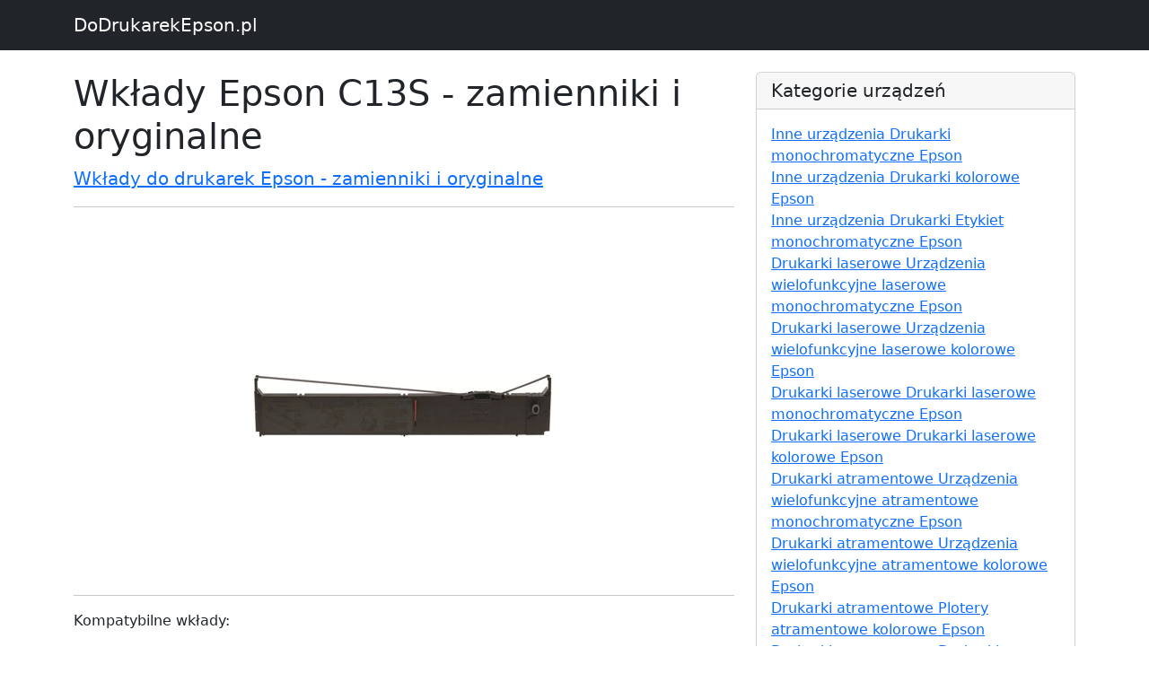

--- FILE ---
content_type: text/html; charset=UTF-8
request_url: https://www.dodrukarekepson.pl/s70700009054-wklady-epson-c13s-zamienniki-i-oryginalne
body_size: 1937
content:

<!DOCTYPE html>
<html lang="en">

  <head>

    <meta charset="utf-8">
    <meta name="viewport" content="width=device-width, initial-scale=1, shrink-to-fit=no">
    <meta name="description" content="Wkłady Epson C13S - zamienniki i oryginalne -  sprawdź odpowiedni wkład do swojej drukarki - DoDrukarekEpson.pl">
    <meta name="author" content="">

    <title>Wkłady Epson C13S - zamienniki i oryginalne</title>

    <!-- Bootstrap core CSS -->
    <link href="vendor/bootstrap/css/bootstrap.min.css" rel="stylesheet">
    <link href="https://cdn.jsdelivr.net/npm/bootstrap@5.2.3/dist/css/bootstrap.min.css" rel="stylesheet" integrity="sha384-rbsA2VBKQhggwzxH7pPCaAqO46MgnOM80zW1RWuH61DGLwZJEdK2Kadq2F9CUG65" crossorigin="anonymous">
    <script src="https://cdn.jsdelivr.net/npm/bootstrap@5.2.3/dist/js/bootstrap.bundle.min.js" integrity="sha384-kenU1KFdBIe4zVF0s0G1M5b4hcpxyD9F7jL+jjXkk+Q2h455rYXK/7HAuoJl+0I4" crossorigin="anonymous"></script>

    <!-- Custom styles for this template -->
    <link href="css/blog-post.css" rel="stylesheet">


  </head>

  <body>

    <!-- Navigation -->
    <nav class="navbar navbar-expand-lg navbar-dark bg-dark fixed-top">
      <div class="container">
        <a class="navbar-brand" href="https://www.dodrukarekepson.pl">DoDrukarekEpson.pl</a>
      </div>
    </nav>

    <!-- Page Content -->
    <div class="container">

      <div class="row">
        <div class="col-lg-8">
          <h1 class="mt-4">Wkłady Epson C13S - zamienniki i oryginalne</h1>
          <p class="lead">

            <a href="k70700000003-wklady-do-drukarek-epson-zamienniki-i-oryginalne">Wkłady do drukarek Epson - zamienniki i oryginalne</a>
          </p>
			 <hr>
			 <p style="    text-align: center;" >
          <img class="img-fluid rounded" src="https://www.drtusz.pl/ndc/images/zdjecia/baza/serie_wkladow/epson-c13s-70700009054.jpg" alt="Wkłady Epson C13S" title="Epson C13S" style="">
			 </p>
          <hr>

          <p>Kompatybilne wkłady:</p>
			 <div style="text-align: center;">
                 <div style="margin:10px">
						<a href="p7673-tasma-barwiaca-oryginalna-epson-c13s015055-c13s015055-czarny">
						<img width="300px" src="https://www.drtusz.pl/ndc/images/zdjecia/baza/oryginalne/tasma-barwiaca-oryginalna-epson-c13s015055-c13s015055-czarny.jpg" alt="Taśma Barwiąca Oryginalna Epson C13S015055 (C13S015055) (Czarny)" title="Taśma Barwiąca Oryginalna Epson C13S015055 (C13S015055) (Czarny)" /><br />
						<p>Taśma Barwiąca Oryginalna Epson C13S015055 (C13S015055) (Czarny)</p>
						</a>
						</div><div style="margin:10px">
						<a href="p7667-tasma-barwiaca-oryginalna-epson-c13s015056-c13s015056-c13s015262-kolorowy">
						<img width="300px" src="https://www.drtusz.pl/ndc/images/zdjecia/baza/oryginalne/tasma-barwiaca-oryginalna-epson-c13s015056-c13s015056-c13s015262-kolorowy.jpg" alt="Taśma Barwiąca Oryginalna Epson C13S015056 (C13S015056, C13S015262) (Kolorowy)" title="Taśma Barwiąca Oryginalna Epson C13S015056 (C13S015056, C13S015262) (Kolorowy)" /><br />
						<p>Taśma Barwiąca Oryginalna Epson C13S015056 (C13S015056, C13S015262) (Kolorowy)</p>
						</a>
						</div><div style="margin:10px">
						<a href="p7669-tasma-barwiaca-oryginalna-epson-c13s015091-c13s015091-czarny">
						<img width="300px" src="https://www.drtusz.pl/ndc/images/zdjecia/baza/oryginalne/tasma-barwiaca-oryginalna-epson-c13s015091-c13s015091-czarny.jpg" alt="Taśma Barwiąca Oryginalna Epson C13S015091 (C13S015091) (Czarny)" title="Taśma Barwiąca Oryginalna Epson C13S015091 (C13S015091) (Czarny)" /><br />
						<p>Taśma Barwiąca Oryginalna Epson C13S015091 (C13S015091) (Czarny)</p>
						</a>
						</div><div style="margin:10px">
						<a href="p7674-tasma-barwiaca-oryginalna-epson-c13s015337-c13s015337-czarny">
						<img width="300px" src="https://www.drtusz.pl/ndc/images/zdjecia/baza/oryginalne/tasma-barwiaca-oryginalna-epson-c13s015337-c13s015337-czarny.jpg" alt="Taśma Barwiąca Oryginalna Epson C13S015337 (C13S015337) (Czarny)" title="Taśma Barwiąca Oryginalna Epson C13S015337 (C13S015337) (Czarny)" /><br />
						<p>Taśma Barwiąca Oryginalna Epson C13S015337 (C13S015337) (Czarny)</p>
						</a>
						</div><div style="margin:10px">
						<a href="p7668-tasma-barwiaca-oryginalna-epson-c13s015384-c13s015384-czarny">
						<img width="300px" src="https://www.drtusz.pl/ndc/images/zdjecia/baza/oryginalne/tasma-barwiaca-oryginalna-epson-c13s015384-c13s015384-czarny.jpg" alt="Taśma Barwiąca Oryginalna Epson C13S015384 (C13S015384) (Czarny)" title="Taśma Barwiąca Oryginalna Epson C13S015384 (C13S015384) (Czarny)" /><br />
						<p>Taśma Barwiąca Oryginalna Epson C13S015384 (C13S015384) (Czarny)</p>
						</a>
						</div><div style="margin:10px">
						<a href="p7670-tasma-barwiaca-oryginalna-epson-c13s015610-c13s015610-czarny">
						<img width="300px" src="https://www.drtusz.pl/ndc/images/zdjecia/baza/oryginalne/tasma-barwiaca-oryginalna-epson-c13s015610-c13s015610-czarny.jpg" alt="Taśma Barwiąca Oryginalna Epson C13S015610 (C13S015610) (Czarny)" title="Taśma Barwiąca Oryginalna Epson C13S015610 (C13S015610) (Czarny)" /><br />
						<p>Taśma Barwiąca Oryginalna Epson C13S015610 (C13S015610) (Czarny)</p>
						</a>
						</div>			 </div>

          <hr>

        </div>

        <!-- Sidebar Widgets Column -->
        <div class="col-md-4">


          <!-- Categories Widget -->
          <div class="card my-4">
            <h5 class="card-header">Kategorie urządzeń</h5>
            <div class="card-body">
              <div class="row">
                  <ul class="list-unstyled mb-0">
						<li><a href="k30711000001-inne-urzadzenia-drukarki-monochromatyczne-epson">Inne urządzenia Drukarki monochromatyczne Epson</a></li><li><a href="k30712000001-inne-urzadzenia-drukarki-kolorowe-epson">Inne urządzenia Drukarki kolorowe Epson</a></li><li><a href="k30761000001-inne-urzadzenia-drukarki-etykiet-monochromatyczne-epson">Inne urządzenia Drukarki Etykiet monochromatyczne Epson</a></li><li><a href="k20721000001-drukarki-laserowe-urzadzenia-wielofunkcyjne-laserowe-monochromatyczne-epson">Drukarki laserowe Urządzenia wielofunkcyjne laserowe monochromatyczne Epson</a></li><li><a href="k20722000001-drukarki-laserowe-urzadzenia-wielofunkcyjne-laserowe-kolorowe-epson">Drukarki laserowe Urządzenia wielofunkcyjne laserowe kolorowe Epson</a></li><li><a href="k20711000001-drukarki-laserowe-drukarki-laserowe-monochromatyczne-epson">Drukarki laserowe Drukarki laserowe monochromatyczne Epson</a></li><li><a href="k20712000001-drukarki-laserowe-drukarki-laserowe-kolorowe-epson">Drukarki laserowe Drukarki laserowe kolorowe Epson</a></li><li><a href="k10721000001-drukarki-atramentowe-urzadzenia-wielofunkcyjne-atramentowe-monochromatyczne-epson">Drukarki atramentowe Urządzenia wielofunkcyjne atramentowe monochromatyczne Epson</a></li><li><a href="k10722000001-drukarki-atramentowe-urzadzenia-wielofunkcyjne-atramentowe-kolorowe-epson">Drukarki atramentowe Urządzenia wielofunkcyjne atramentowe kolorowe Epson</a></li><li><a href="k10752000001-drukarki-atramentowe-plotery-atramentowe-kolorowe-epson">Drukarki atramentowe Plotery atramentowe kolorowe Epson</a></li><li><a href="k10711000001-drukarki-atramentowe-drukarki-atramentowe-monochromatyczne-epson">Drukarki atramentowe Drukarki atramentowe monochromatyczne Epson</a></li><li><a href="k10712000001-drukarki-atramentowe-drukarki-atramentowe-kolorowe-epson">Drukarki atramentowe Drukarki atramentowe kolorowe Epson</a></li>                  </ul>
              </div>
            </div>
          </div>

          <!-- Categories Widget -->
          <div class="card my-4">
            <h5 class="card-header">Kategorie wkładów</h5>
            <div class="card-body">
              <div class="row">
                  <ul class="list-unstyled mb-0">
						<li><a href="k70700000003-wklady-do-drukarek-epson-zamienniki-i-oryginalne">Wkłady do drukarek Epson - zamienniki i oryginalne</a></li><li><a href="k50700000003-tusze-do-drukarek-epson-zamienniki-i-oryginalne">Tusze do drukarek Epson - zamienniki i oryginalne</a></li><li><a href="k60700000003-tonery-do-drukarek-epson-zamienniki-i-oryginalne">Tonery do drukarek Epson - zamienniki i oryginalne</a></li>                  </ul>
              </div>
            </div>
          </div>

        </div>

      </div>
      <!-- /.row -->

    </div>
    <!-- /.container -->

    <!-- Footer -->
    <footer class="py-5 bg-dark">
      <div class="container">
        <p class="m-0 text-center text-white">Copyright &copy; DoDrukarekEpson.pl 2017</p>
      </div>
      <!-- /.container -->
    </footer>

    <!-- Bootstrap core JavaScript -->
    <script src="vendor/jquery/jquery.min.js"></script>
    <script src="vendor/bootstrap/js/bootstrap.bundle.min.js"></script>

<!-- Google tag (gtag.js) -->
<script async src="https://www.googletagmanager.com/gtag/js?id=G-4Q9ES1ZQRS"></script>
<script>
    window.dataLayer = window.dataLayer || [];
    function gtag(){dataLayer.push(arguments);}
    gtag('js', new Date());

    gtag('config', 'G-4Q9ES1ZQRS');
</script>
  </body>

</html>